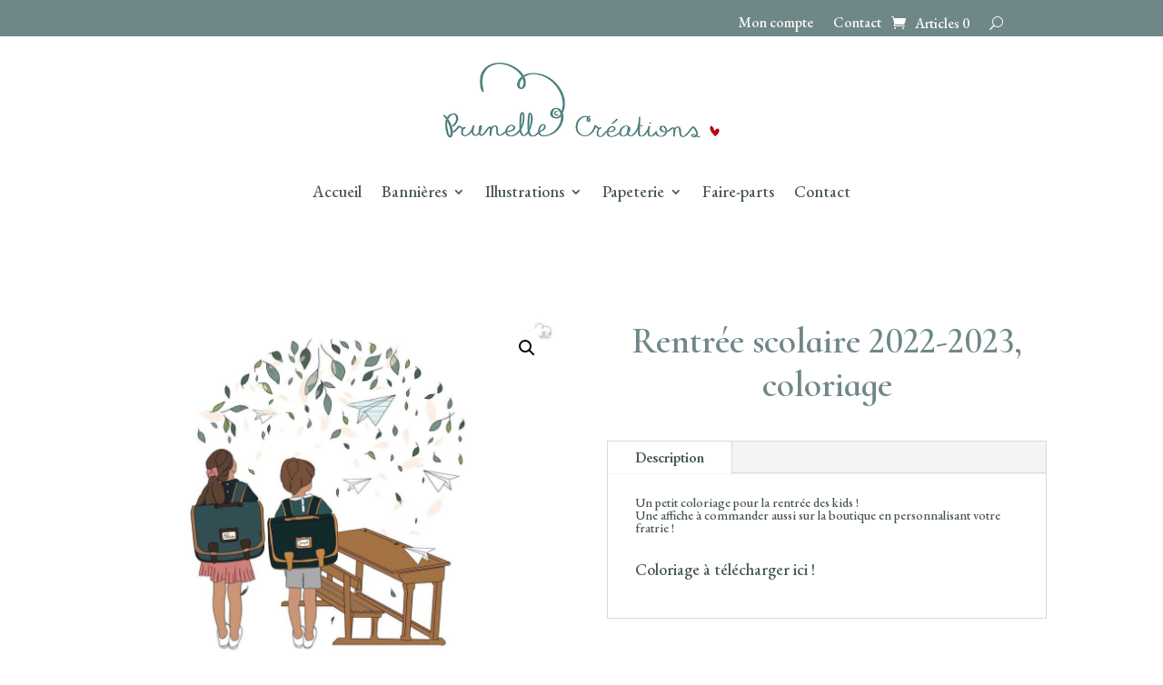

--- FILE ---
content_type: application/javascript
request_url: https://prunellecreations.com/wp-content/plugins/wp-and-divi-icons/js/icons.js?ver=2.0.3
body_size: 4236
content:
/*! Minified and unminified versions of this file are located in the same directory. Access unminified version by replacing the .min.js extension with .js*/

/*!
WP and Divi Icons WP Zone company
Licensed under the GNU General Public License v3 (see ../license.txt)

This plugin includes code based on parts of the Divi theme and/or the
Divi Builder, Copyright (c) Elegant Themes, licensed GPLv2+, used under GPLv3 (see ../license.txt).
*/

var agsdi_icons_loaded = [], wadi_config = {
	parentIds: '#main-content, #et-main-area, #page-container, #et-boc',
	noBeforeElements: [
		['et_pb_main_blurb_image', 'et_pb_image_wrap'],
		['et_pb_shop'],
		['et_pb_comments_module']
	],
	noAfterElements: [
		['et_pb_main_blurb_image', 'et_pb_image_wrap'],
		['et_pb_shop'],
		['et_pb_comments_module'],
		['et_overlay'],
		['et_font_icon', '*'],
		['et_pb_main_blurb_image', 'et-pb-icon'],
		['et_pb_comments_module'],
		['et_pb_icon', 'et-pb-icon'],
		['et_pb_toggle_title']
	],
	parentsAsClasses: [],
	observerEnabled: true
}, agsdi_svg_index = 0;


for (var i = 0; i < wadi_config.noBeforeElements.length; ++i) {
	if (wadi_config.noBeforeElements[i].length === 2 && wadi_config.parentsAsClasses.indexOf(wadi_config.noBeforeElements[i][0]) === -1) {
		wadi_config.parentsAsClasses.push( wadi_config.noBeforeElements[i][0] );
	}
}
for (var i = 0; i < wadi_config.noAfterElements.length; ++i) {
	if (wadi_config.noAfterElements[i].length === 2 && wadi_config.parentsAsClasses.indexOf(wadi_config.noAfterElements[i][0]) === -1) {
		wadi_config.parentsAsClasses.push( wadi_config.noAfterElements[i][0] );
	}
}

window.agsdi_render_icons = function(container, noClasses, reload) {
	
	var $container = jQuery(container);

	$container.find('.et-pb-icon:not([data-icon]),.et-pb-icon:not([data-icon])').each(function() {
		var iconId = jQuery(this).text();
		if (iconId.substr(0,6) === 'agsdi-' || iconId.substr(0,7) === 'agsdix-') {
			jQuery(this).attr('data-icon', iconId).html('').addClass('agsdi-loaded');
		} else {
			jQuery(this).addClass('agsdi-loaded');
		}
	});
	
	$container.find('.et_pb_toggle_title').each(function() {
		var iconId = window.getComputedStyle(this, 'before').content;
		
		
		if (iconId.substring(0,10) === '"\\a gsdix-' || iconId.substring(0,9) === '"\\a gsdi-') {
			iconId = 'a' + iconId.substring(4, iconId.length - 1);
		} else if (iconId.substring(0,9) === '\\a gsdix-' || iconId.substring(0,8) === '\\a gsdi-') {
			iconId = 'a' + iconId.substring(3);
		} else if (iconId.substring(0,8) === '"agsdix-' || iconId.substring(0,7) === '"agsdi-') {
			iconId = iconId.substring(1, iconId.length - 1);
		} else if (iconId.substring(0,7) === 'agsdix-' || iconId.substring(0,6) === 'agsdi-') {
		} else if (iconId.substring(0,9) === '"\\agsdix-' || iconId.substring(0,8) === '"\\agsdi-') {
			iconId = iconId.substring(2, iconId.length - 1);
		} else if (iconId.substring(0,8) === '\\agsdix-' || iconId.substring(0,7) === '\\agsdi-') {
			iconId = iconId.substring(1);
		} else {
			iconId = null;
		}
		
		if ( !jQuery(this).attr('data-icon') ) {
			jQuery(this).attr('data-icon', iconId).addClass('agsdi-loaded');
			return;
		}
	});

	$container.find('[data-icon]').addBack('[data-icon]').each(function() {
		
		if (this.className && this.className.indexOf && this.className.indexOf('i-agsdi') !== -1) {
			
			var classNames = this.className.split(' '), classesToRemove = '';
			
			for (var i = 0; i < classNames.length; ++i) {
				var className = classNames[i].trim();
				if (className.substr(0, 7) === 'i-agsdi') {
					classesToRemove += className + ' ';
				}
			}
			if (classesToRemove) {
				jQuery(this).removeClass(classesToRemove);
				
				// Removing classes will trigger the rendering function again so we can exit for now
				return;
			}
		}
		
		var $this = jQuery(this), iconId = $this.attr('data-icon');
		
		if ( iconId.length > 6 && (iconId.substr(0,6) === 'agsdi-' || iconId.substr(0,7) === 'agsdix-') ) {
			var iconClass = 'i-' + iconId.replace(/ /, '-');
		
			if (!noClasses) {
				$this.addClass(iconClass);
				for (var i = 0; i < wadi_config.parentsAsClasses.length; ++i) {
					if ($this.closest('.' + wadi_config.parentsAsClasses[i]).length) {
						$this.addClass('agsdi-parent-' + wadi_config.parentsAsClasses[i]);
					}
				}
			}
			
			if (window.wadi_icons && window.wadi_icons[iconId]) {
				
				
				var iconSelector = noClasses
								? '[data-icon="' + iconId + '"]'
								: '.' + iconClass,
					parentSelector = '',
					$currentParent = $this.parent().closest(wadi_config.parentIds);
				
				while ($currentParent.length) {
					parentSelector = '#' + $currentParent.attr('id') + ' ' + parentSelector;
					$currentParent = $currentParent.parent().closest(wadi_config.parentIds);
				}
				
				if (reload || !agsdi_icons_loaded[parentSelector+iconSelector]) {
				
					var beforeSelector = parentSelector + ' ' + iconSelector, beforeSelector2 = '', notParents = {};
					for (var i = 0; i < wadi_config.noBeforeElements.length; ++i) {
						if ( wadi_config.noBeforeElements[i].length === 2 ) {
							if (!notParents[wadi_config.noBeforeElements[i][0]]) {
								beforeSelector += ':not(.agsdi-parent-'
													+ wadi_config.noBeforeElements[i][0]
													+ ')';
													
								notParents[wadi_config.noBeforeElements[i][0]] = [];
							}
							if (wadi_config.noBeforeElements[i][1] !== '*') {
								notParents[wadi_config.noBeforeElements[i][0]].push(wadi_config.noBeforeElements[i][1])
							}
						} else {
							beforeSelector += ':not(.'
								+ wadi_config.noBeforeElements[i][0]
								+ ')';

						}
						
					}
					
					for (notParent in notParents) {
						if (notParents[notParent].length) {
							beforeSelector2 += (beforeSelector2 ? ',' : '')
														+ parentSelector
														+ ' '
														+ iconSelector
														+ '.agsdi-parent-'
														+ notParent
							for (var i = 0; i < notParents[notParent].length; ++i) {
								beforeSelector2 += ':not(.'
												+ notParents[notParent][i]
												+ ')';
							}
							beforeSelector2 += ':before';
						}
					}
					
					
					var afterSelector = parentSelector + ' ' + iconSelector, afterSelector2 = '';
					notParents = {};
					for (var i = 0; i < wadi_config.noAfterElements.length; ++i) {
						if ( wadi_config.noAfterElements[i].length === 2 ) {
							if (!notParents[wadi_config.noAfterElements[i][0]]) {
								afterSelector += ':not(.agsdi-parent-'
													+ wadi_config.noAfterElements[i][0]
													+ ')';
													
								notParents[wadi_config.noAfterElements[i][0]] = [];
							}
							if (wadi_config.noAfterElements[i][1] !== '*') {
								notParents[wadi_config.noAfterElements[i][0]].push(wadi_config.noAfterElements[i][1])
							}
						} else {
							afterSelector += ':not(.'
								+ wadi_config.noAfterElements[i][0]
								+ ')';

						}
						
					}
					
					for (notParent in notParents) {
						if (notParents[notParent].length) {
							afterSelector2 += (afterSelector2 ? ',' : '')
														+ parentSelector
														+ ' '
														+ iconSelector
														+ '.agsdi-parent-'
														+ notParent
							for (var i = 0; i < notParents[notParent].length; ++i) {
								afterSelector2 += ':not(.'
												+ notParents[notParent][i]
												+ ')';
							}
							afterSelector2 += ':after';
						}
					}
				
					var iconCss = beforeSelector + ':before,' + beforeSelector2 + ',' + afterSelector + ':after,' + afterSelector2 + '{content:"\\' + window.wadi_icons[iconId] + '"!important;';
					
					if (window.wadi_fonts) {
						for (var iconPrefix in window.wadi_fonts) {
							
							if (iconId.indexOf(iconPrefix) === 0) {
								if ( iconPrefix === 'agsdix-fas' ) {
									iconCss += 'font-weight: 900!important;';
								}
								iconCss += 'font-family:"' + window.wadi_fonts[iconPrefix] + '"!important;';
								break;
							}
						}
					}
					
					iconCss += '}\n';
					
					
					var $style = $container.closest('html').find('#agsdi-icons-style');
					if (!$style.length) {
						$style = jQuery('<style id="agsdi-icons-style">').appendTo( $container.closest('#tinymce').length ? $container.closest('#tinymce').siblings('head:first') : 'head:first' );
					}
					$style.append(iconCss);
					
					if (!reload) {
						agsdi_icons_loaded[parentSelector+iconSelector] = true;
					}
					
				}
				
			} else {
				var svgIconUrl = null;

				if (iconId.substring(0, 12) === 'agsdix-mcip-') {
					var iconDirs = {
						'uni': 'ags-universal',
						'lin': 'ags-lineal',
						'out': 'ags-outline',
						'mul': 'ags-multicolor',
						'han': 'ags-hand-drawn',
						'fil': 'ags-filled',
						'ske': 'ags-sketch',
						'tri': 'ags-tri-color',
						'ele': 'ags-elegant',
					};
					
					var iconDirId = iconId.substring(12, 15);
					
					if (iconDirs[iconDirId]) {
						svgIconUrl = ags_divi_icons_config.pluginDirUrl + '/icon-packs/' + iconDirs[iconDirId] + '/multicolor/' + iconId.substring(16) + '.svg';
					}
				}

				if (svgIconUrl) {

					if (!window.wadi_svg_icons) {
						window.wadi_svg_icons = {};
					}

					if (typeof window.wadi_svg_icons[iconId] === 'undefined') {
						window.wadi_svg_icons[iconId] = {
							queue: [this],
							svg: null
						};
						
						jQuery.get(
							svgIconUrl,
							{},
							function (response) {
								window.wadi_svg_icons[iconId].svg = response;
								if (response.indexOf('wadip-tertiary-color') !== -1) {
									window.wadi_svg_icons[iconId].colors = 3;
								} else if (response.indexOf('wadip-secondary-color') !== -1) {
									window.wadi_svg_icons[iconId].colors = 2;
								} else {
									window.wadi_svg_icons[iconId].colors = 1;
								}
								
								for ( var i = 0; i < window.wadi_svg_icons[iconId].queue.length; ++i) {
									loadSvgIcon(iconId, response, window.wadi_svg_icons[iconId].queue[i]);
								}
								window.wadi_svg_icons[iconId].queue = [];
							},
							'text'
						);
					} else if (window.wadi_svg_icons[iconId].svg) {
						loadSvgIcon(iconId, window.wadi_svg_icons[iconId].svg, this);
					} else {
						window.wadi_svg_icons[iconId].queue.push(this);
					}

				}

			}
			
		}
	});
	
	function loadSvgIcon(iconId, svg, targetElement) {
		var svg = setSvgStyle(svg, targetElement);
		var $this = jQuery(targetElement);
		if ( $this.closest('.wp-block-paragraph, #tinymce, .mce-container-body, .wp-block-freeform').length ) {
			
			var $head = $this.closest('body').siblings('head');
			var color1 = $this.attr('data-color1'), color2 = $this.attr('data-color2'), color3 = $this.attr('data-color3');
			var src = iconId + ';' + (color1 ? color1 : '') + ';' + (color2 ? color2 : '') + ';' + (color3 ? color3 : '');
			
			if (!$head.find('style[data-src="' + src + '"]:first').length) {
				var selector = '[data-icon="' + iconId + '"]'
								+ (color1 ? '[data-color1="' + color1 + '"]' : ':not([data-color1])')
								+ (color2 ? '[data-color2="' + color2 + '"]' : ':not([data-color2])')
								+ (color3 ? '[data-color3="' + color3 + '"]' : ':not([data-color3])');
				
				$head.append( jQuery('<style>').attr('data-src', src).text('.wp-block-paragraph ' + selector + ',#tinymce ' + selector + ',.mce-container-body ' + selector + ', .wp-block-freeform ' + selector + '{background-image:url(data:image/svg+xml;base64,' + btoa(svg) + ');}') );
			}
		} else if ( $this.html() !== jQuery('<div>').html(svg).html() ) {
			$this.html(svg);
		}
	}
	
	function setSvgStyle(svg, targetElement) {
		
		var $target = jQuery(targetElement);
		var index = ++agsdi_svg_index;
		var style = [];
		if ($target.attr('data-color1')) {
			style.push('#agsdi_svg_' + index + ' .wadip-primary-color{fill:' + $target.attr('data-color1') + ';}');
		}
		if ($target.attr('data-color2')) {
			style.push('#agsdi_svg_' + index + ' .wadip-secondary-color{fill:' + $target.attr('data-color2') + ';}');
		}
		if ( svg.indexOf('wadip-tertiary-color') !== -1 && ($target.attr('data-color3') || !jQuery(document.body).hasClass('et-fb') ) ) {
			style.push('#agsdi_svg_' + index + ' .wadip-tertiary-color{fill:' + ($target.data('color3') ? $target.attr('data-color3') : '#ccc') + ';}');
		}
		if (style.length) {
			var firstCloseTag = svg.indexOf('>');
			if (firstCloseTag !== -1) {
				svg = svg.substring(0, firstCloseTag) + ' id="agsdi_svg_' + index + '"><style>' + style.join('') + ';</style>' + svg.substring(firstCloseTag + 1);
			}
			
		}
		
		return svg;
	}
	
}


jQuery(document).ready(function($) {
	
	function rerenderToggleModule($toggleModule) {
		var $title = $toggleModule.find('.et_pb_toggle_title:first');
		$title.attr('data-icon', null).removeClass(
			$title.attr('class').split(' ').filter(function(className) {
				return className === 'agsdi-loaded' || className.substring(0, 7) === 'i-agsdi';
			})
		);
		agsdi_render_icons( $toggleModule );
	}
	
	var MO = window.MutationObserver ? window.MutationObserver : window.WebkitMutationObserver;
	if (MO) {
		
		(new MO(function(events) {
			
			if (wadi_config.observerEnabled) {
			
				for (var i = 0; i < events.length; ++i) {
					var event = events[i];
					
					if (event.addedNodes && event.addedNodes.length) {
							
						for (var j = 0; j < event.addedNodes.length; ++j) {
							
							if (event.addedNodes[j].nodeType === 3) {
								var $target = jQuery(event.target);
								if ($target.hasClass('et-pb-icon')) {
									var iconId = $target.text().trim();
									// The text() call above will also pull the contents of <style> tags in multicolor icon <svg>s. Checking
									// to make sure the iconId doesn't start with "#" is necessary for compatibility with our generated SVG style.
									if ( iconId && iconId[0] !== '#' ) {
										$target.attr('data-icon', iconId);
										if ( iconId.substr(0,5) === 'agsdi' && !document.getElementById('et-fb-app') ) {
											$target.html('');
										}
										agsdi_render_icons( $target.parent() );
									}
								}
							} else {
								agsdi_render_icons( jQuery(event.addedNodes[j]) );
							}
							
							
						}
						
					} else if (event.type === 'attributes') {
						var dataIconAttribute = event.target.getAttribute('data-icon');
						
						if ( dataIconAttribute && ( !event.target.className || event.target.className.indexOf('i-' + dataIconAttribute.replace(/ /, '-')) === -1 ) ) {
							agsdi_render_icons( event.target );
						} else if ( event.attributeName === 'class' && event.oldValue && event.oldValue.indexOf('agsdi-loaded') !== -1 ) {
							$(event.target).addClass('agsdi-loaded');
						} else if ( event.attributeName === 'class' && typeof event.target.className === 'string' && (
								(event.target.className.indexOf('et_pb_toggle_open') !== -1 && event.oldValue.indexOf('et_pb_toggle_open') === -1)
								|| (event.target.className.indexOf('et_pb_toggle_close') !== -1 && event.oldValue.indexOf('et_pb_toggle_close') === -1)
						) ) {
						} else if ( event.attributeName === 'data-color1' || event.attributeName === 'data-color2' || event.attributeName === 'data-color3' ) {
							agsdi_render_icons( event.target );
						}
					} else if (event.removedNodes.length) {
						for (var j = 0; j < event.removedNodes.length; ++j) {
							if (event.removedNodes[j].tagName && event.removedNodes[j].tagName.toLowerCase() !== 'svg') {
								agsdi_render_icons( jQuery(event.target).parent() );
								break;
							}
						}
					} else if (event.type === 'characterData') {
						if ( event.target.parentNode && event.target.parentNode.tagName === 'STYLE' ) {
							var $toggleModule = $(event.target).closest('.et_pb_module.et_pb_toggle');
							if ($toggleModule.length) {
								rerenderToggleModule($toggleModule);
							}
						}
						
					} else { // probably never reached, but just in case
						agsdi_render_icons( jQuery(event.target).parent() );
					}
				}
			
			}
		})).observe(document.body, {
			childList: true,
			subtree: true,
			attributeOldValue: true,
			characterData: true,
			attributeFilter: [
				'data-icon',
				'data-color1',
				'data-color2',
				'data-color3',
				'class' // needed in case something strips the agsdi-loaded class
			]
		});
	}
	
	$('#et-boc').on('mouseover mouseout', '.et_pb_toggle', function() {
		rerenderToggleModule($(this));
	});
	
	if (window.wadi_fonts) {
		
		var $style = $('#agsdi-icons-style');
		if (!$style.length) {
			$style = jQuery('<style id="agsdi-icons-style">').appendTo( $('head') );
		}
		
		$style.append('html:before { content: \'a\'; position: absolute; top: -999px; left: -999px; }');
		
		var loadedFonts = [];
		
		var loadInterval = setInterval( function() {
			for (iconPrefix in wadi_fonts) {
				if ( loadedFonts.indexOf( wadi_fonts[iconPrefix] ) === -1 ) {
					$style.append('html:before { font-family: "' + wadi_fonts[iconPrefix] + '"; }');
					loadedFonts.push( wadi_fonts[iconPrefix] );
					return;
				}
			}
			clearInterval(loadInterval);
		}, 300 );
	}
	
	agsdi_render_icons( $('body') );
});
